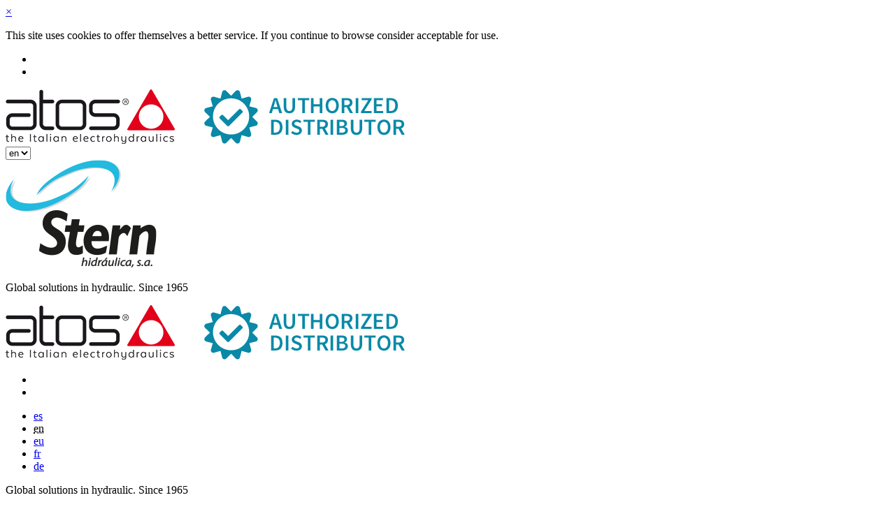

--- FILE ---
content_type: text/html; charset=UTF-8
request_url: https://www.sternhidraulica.com/mineria-y-cementera-mineria-y-cementera-6
body_size: 10233
content:
    <!DOCTYPE html>
    <!--[if lt IE 7]>      <html class="no-js lt-ie9 lt-ie8 lt-ie7" lang="en"> <![endif]-->
    <!--[if IE 7]>         <html class="no-js lt-ie9 lt-ie8" lang="en"> <![endif]-->
    <!--[if IE 8]>         <html class="no-js lt-ie9" lang="en"> <![endif]-->
    <!--[if gt IE 8]><!--> <html class="no-js" lang="en"> <!--<![endif]-->
<head>
            <!-- Global site tag (gtag.js) - Google Analytics -->
        <script async src="https://www.googletagmanager.com/gtag/js?id=UA-51957958-1"></script>
        <script>
            window.dataLayer = window.dataLayer || [];
            function gtag(){dataLayer.push(arguments);}
            gtag('js', new Date());

            gtag('config', 'UA-51957958-1');

        </script>

        <script>

        function replace (original, replaces) {

            if (typeof replaces === 'undefined') {
                return original;
            }

            $.each(replaces, function(key, val) {
                reg = new RegExp('{{'+key+'}}', 'g');
                original = original.replace(reg, val);
            });

            return original;
        }

                var prismaTraducion =  {"si":"S\u00ed","no":"No","si_2":"S\u00ed","no_2":"No","guardar":"Guardar","cancelar":"Cancelar","aceptar":"Accept","aceptar_2":"Accept","destinatarios":"Destinatarios","duracion_estimada":"Duraci\u00f3n estimada","date_format":"dd\/mm\/yy","replegar_pestanas":"Replegar pesta\u00f1as","desplegar_pestanas":"Desplegar pesta\u00f1as","mensaje_conf_tabla_guardar":"La configuraci\u00f3n actual de la tabla ha sido guardada","titulo_mensaje_data_guardar":"Datos guardados","titulo_imposible_cancel_pedido":"Imposible cancelar pedido","mensaje_imposible_cancel_pedido":"No se ha podido cancelar el pedido. Int\u00e9ntalo de nuevo m\u00e1s tarde o ponte en contacto con un Administrador","mensaje_se_ha_cancelado_pedido":"Se ha cancelado correctamente el pedido","titulo_recuperar_pedido":"Recuperar pedido","mensaje_recuperar_pedido_question":"\u00bfRealmente desea recuperar este pedido y que deje de estar cancelado?","titulo_borrar_registro":"Borrar registro","mensaje_borrar_registro_confirm":"\u00bfRealmente desea borrar el registro?","titulo_registros_dependientes":"Registros dependientes","mensaje_eliminar_registros_dependientes_singular":"El registro que se desea eliminar tiene {{texto}} registro dependiente.","mensaje_eliminar_registros_dependientes_singular_2":"Borrar primero dicho registro.","mensaje_eliminar_registros_dependientes_plural":"El registro que se desea eliminar tiene {{texto}} registros dependientes.","mensaje_eliminar_registros_dependientes_plural_2":"Borrar primero dichos registros.","abrir_articulo":"Abrir art\u00edculo","cerrar":"Cerrar","pregunta_realmente_borrar_definitiva":"\u00bfRealmente desea borrar de manera definitiva el registro?","titulo_recuperar_registro":"Recuperar registro","mensaje_recuperar_registro":"\u00bfRealmente desea recuperar este registro?","list_marcar_como_tooltip":"Marcar como {{texto}}","list_estado_actual_tooltip":"Estado actual: {{texto}}","titulo_Error_cambio_estado":"Error en cambio de estado","mensaje_error_cambio_estado":"Se ha producido un error al cambiar de estado. Int\u00e9ntelo de nuevo m\u00e1s tarde o p\u00f3ngase en contacto con un Administrador","modo_compacto_imagenes_desactivar":"Desactivar el modo compacto y desplegar la informaci\u00f3n","modo_compacto_imagenes":"Modo compacto para cambiar el orden de las im\u00e1genes","modo_compacto_files":"Modo compacto para cambiar el orden de los files","mensaje_video_plataformas_permitidas":"Plataformas permitidas: Youtube, Vimeo, Metacafe, Dailymotion, Facebook","mensaje_video_plataformas_permitidas_2":"<strong>SI NO ES FACEBOOK<\/strong>: Copiar directamente la direcci\u00f3n de la barra de navegaci\u00f3n que aparece cuando se visualiza el v\u00eddeo e introducirla en el siguiente campo","mensaje_video_plataformas_permitidas_3":"texto_video_mensaje_panel","titulo_question_cancelar_edicion":"Cancelar edici\u00f3n","mensaje_question_cancelar_edicion":"\u00bfRealmente desea cancelar la edici\u00f3n de este registro?","mensaje_question_cancelar_edicion_2":"Si se cancela se perder\u00e1 cualquier cambio realizado","mensaje_abandono_pagina":"Est\u00e1 a punto de abandonar la pagina y se han realizado cambios en el formulario actual. \u00bfEst\u00e1 seguro?","titulo_salir_panel":"Salir del panel","panel_administracion":"management panel","mensaje_salir_panel":"\u00bfRealmente desea salir del {{texto}}?","mensaje_tiempo_queda":"Menos de un minuto","mensaje_tiempo_aprox":"Aprox. {{tiempo}} minutos","cuenta_atras_envio":"Cuenta atr\u00e1s hasta el pr\u00f3ximo env\u00edo","fecha_envio":"Fecha de env\u00edo","llevan_correos_enviados":"llevan  de <b>{{total}}<\/b> correos enviados","no_mas_envios_pendientes":"No hay m\u00e1s env\u00edos pendientes","add_directo_sec_desde_inicio":"A\u00f1adir acceso directo a esta Secci\u00f3n desde el Inicio","quitar_directo_sec_desde_inicio":"Quitar acceso directo a esta Secci\u00f3n en el Inicio","mensaje_falta_terminar_session":"Falta {{response}} para que termine","titulo_envio_alerta":"Env\u00edo de alerta","mensaje_envio_alerta":"Solo se podr\u00e1 enviar esta alerta una vez, \u00bfest\u00e1 seguro?","preparando_envio":"Preparando env\u00edo","realizando_envio":"Realizando env\u00edo","enviados_label":"Enviados","faltan_label":"Faltan","enviando_alerta":"Enviando alerta","mensaje_redimension_imagen":"<strong>Selecciona un \u00e1rea<\/strong>. Si es mayor que el tama\u00f1o base, se redimensionar\u00e1","mensajeremplazarTextoRecorte":"Tama\u00f1o base del recorte:<strong> {{dimensiones}}<\/strong> p\u00edxeles","tituloAnadir":"A\u00f1adir","tyni_formatoh2":"Heading H2","tyni_formatoh3":"Heading H3","titulo_recortedeimagen":"Recorte de imagen","alert_recorte_eliminado":"El recorte ha sido eliminado","alert_recorte_guardado":"El recorte se guard\u00f3 correctamente.","alert_no_se_pudo_recorte_guardado":"ERROR: No se pudo guardar el recorte.","alert_no_se_guardo_recorte":"La imagen no se guard\u00f3 (debes seleccionar un \u00e1rea).","alert_no_se_pudo_intenta_de_nuevo":"ERROR:No se ha podido recortar la imagen, por favor intentelo de nuevo.","titulo_mensaje_borrar_archivo":"Borrar archivo","mensaje_question_borrar_archivo":"\u00bfConfirma que quiere eliminar este elemento?","error_formato_img_msg":"Error al subir \"{{archivo}}\": este archivo no es una imagen de formato v\u00e1lido.","error_size_img_msg":"Error al subir \"{{archivo}}\": Por favor selecciona una imagen m\u00e1s peque\u00f1a, el tama\u00f1o m\u00e1ximo son 100MB.","msg_alcanzo_numero_max_img":"Se ha alcanzado el n\u00famero m\u00e1ximo de {{max}} im\u00e1genes. Para subir una nueva se ha de eliminar alguna de las existentes.","msg_alcanzo_numero_max_file":"Se ha alcanzado el n\u00famero m\u00e1ximo de {{max}} v\u00eddeos. Para subir uno nuevo se ha de eliminar alguno de los existentes.","msg_alcanzo_numero_max_video":"Se ha alcanzado el n\u00famero m\u00e1ximo de {{max}} archivos. Para subir uno nuevo se ha de eliminar alguno de los existentes.","msg_envio_finalizado":"EL ENV\u00cdO HA FINALIZADO.","msg_dimencion_maximo_permitido_archivo":"Las dimensiones del archivo {{file_name}} superan el m\u00e1ximo permitido de {{dimencionx}} x {{dimenciony}}.","label_espacio_libre":"Espacio libre","imagen":"imagen","imagenes":"im\u00e1genes","video_titulo":"v\u00eddeo","videos":"v\u00eddeos","archivo_titulo":"archivo","archivos":"archivos","option_img_representativa":"Imagen representativa del {{tipo_archivo}}: {{nombre_archivo}}","titulo_borrado_exitoso":"Borrado exitoso","msgborradoexitoso":"Se ha borrado el elemento seleccionado","msgBorradoFailtitulo":"Borrado err\u00f3neo","msgBorradoBail":"No se ha podido borrar el elemento seleccionado. Int\u00e9ntelo de nuevo o p\u00f3ngase en contacto con un Administrador","titulo_desactivado_erroneo":"Desactivado err\u00f3neo","msg_desactivado_erroneo":"No se ha podido desactivar el elemento seleccionado. Int\u00e9ntelo de nuevo o p\u00f3ngase en contacto con un Administrador","titulo_desactivado_exitoso":"Desactivado exitoso","msg_desactivado_exitoso":"Se ha desactivado el elemento seleccionado","titulo_aprobado_erroneo":"Aprobado err\u00f3neo","msg_aprobado_erroneo":"No se ha podido aprobar el elemento seleccionado. Int\u00e9ntelo de nuevo o p\u00f3ngase en contacto con un Administrador","titulo_aprobado_exitoso":"Aprobado exitoso","msg_aprobado_exitoso":"Se ha aprobado el elemento seleccionado","tituloDesactivarElemento":"Desactivar elemento","msgDesactivarElemento":"\u00bfSeguro que quiere desactivar el elemento seleccionado?","titulo_eleminar_acceso":"Eliminar acceso directo","mensaje_conf_eliminar_acceso":"\u00bfSeguro que quiere eliminar el acceso directo a{{name}}?","labelBoletinesMostrar":"Mostrar","labelBoletinesOcultar":"Ocultar"};

    </script>
    <meta name="google-site-verification" content="47N3iUJRJrM8KxhAE8XDjvPfSJFyyXvE8KZZDSzJDtQ" />
    <meta charset="utf-8">
    <meta name="google" content="notranslate" />
    <meta http-equiv="X-UA-Compatible" content="IE=edge,chrome=1">
    <meta name="viewport" content="width=device-width, initial-scale=1">
    <title>Minería y cementera 6 | Stern hidráulica, S.A.</title>
			 <meta property="og:type" content="website" />
	            <meta content='Minería y cementera 6' property='og:title'/>
                    <meta content='https://www.sternhidraulica.com/mineria-y-cementera-mineria-y-cementera-6' property='og:url'/>
                    <meta content='https://www.sternhidraulica.com/cache/secciones-publicas/2016/03/08/stern-cilindro-cylinder-special-mineria-minning-9-robbins-grande-original_og_image.jpg' property='og:image'/>
                    <meta content='1170' property='og:image:width'/>
                    <meta content='877' property='og:image:height'/>
                    <meta content='Stern hidráulica, S.A.' property='og:site_name'/>
                    <meta content='Minería y cementera 6' property='og:description'/>
                    <meta name="description" content="" />
        <meta name="keywords" content="" />
            <meta name="robots" content="INDEX,FOLLOW" />

    <link rel="shortcut icon" href="https://www.sternhidraulica.com/favicon.ico" type="image/x-icon" />

                                                                                                                                                                                                                                                                                                                                                                                                                                                                                                                                                                                                                                                                                                                                                                                                                                                                                                                                                                                                                                                                                                                                                                                                                                                                                                                                                                                                                                                                                                                                                                                                                                                                                                                                                                                                                                                                                                                                                                                                                                                                                                                                                                                                                                                                                                                                                                                                                                                                                                                                                                                                                                                                                                                                                                                                                                                                                                                                                                                                                                                                                                                                                                                                                                                                                                                                                                                                                                                                                                                                                                                                                                                                                                                                                                                                                                                                                                                                                                                                                                                                                                                                                                                                                                                                                                                                                                                                                                                                                                                                                                                                                                                                                                                                                                                                                                                                                                                                                                                                                                                                                                                                                                                                                                            
    <link rel="alternate" hreflang="es" href="https://www.sternhidraulica.com/mineria-y-cementera-6" /><link rel="alternate" hreflang="eu" href="https://www.sternhidraulica.com/eu-mineria-y-cementera-6" /><link rel="alternate" hreflang="fr" href="https://www.sternhidraulica.com/fr-mineria-y-cementera-6" /><link rel="alternate" hreflang="de" href="https://www.sternhidraulica.com/de-mineria-y-cementera-6" />            <link href="https://fonts.googleapis.com/css2?family=Source+Sans+Pro:ital,wght@0,200;0,300;0,400;0,600;0,700;0,900;1,200;1,300;1,400;1,600;1,700;1,900" rel='stylesheet' type='text/css' media='all' />
                        <link href="https://www.sternhidraulica.com/min/f=css/plugins/jquery-ui/bootstrap/jquery-ui-1.10.0.custom.css,css/plugins/jquery.colorbox/colorbox.css,css/bootstrap.min.css,css/fontawesome-all.min.css,css/bootstrap-social.css,css/main.css,temas/stern/css/estilos.css" rel='stylesheet' type='text/css' media='all' />
    
    
	    <script src="https://www.google.com/recaptcha/api.js?hl=en&onload=CaptchaCallback&render=explicit" async="async" defer="defer"></script>
            <script src="https://www.sternhidraulica.com/min/f=js/jquery-1.9.1.min.js,js/modernizr-2.6.2.min.js,js/_init_public.js"></script>
            <!--[if lte IE 9]>
    <script src='http://ie7-js.googlecode.com/svn/version/2.1(beta4)/IE9.js'></script>
    <script src='http://css3-mediaqueries-js.googlecode.com/svn/trunk/css3-mediaqueries.js'></script>
    <![endif]-->

</head>

<body class="chrome  with-cart" >

    <div id="info-cookies" class="col-12">
        <div class="close col-1 float-right text-right"><a href="#">&times;</a></div>
        <div class="info float-left col-11">
            <p>This site uses cookies to offer themselves a better service. If you continue to browse consider acceptable for use.</p>
        </div>
    </div>

<div id="header-bg" class="container-fluid">
        <div class="row d-lg-none">
        <div id="social-langs" class="container-fluid row mr-0 ml-0">
            <div class="socials col-3 pl-0">
                <ul>
                                            <li><a href="https://www.linkedin.com/company/stern-hidraulica/" target="_blank" class="btn btn-social-icon " title="Linkedin" data-toggle="tooltip" data-placement="bottom"><i class="fab fa-linkedin"></i></a></li>
                                                                                                                            <li><a href="https://www.instagram.com/stern_hidraulica/" target="_blank" class="btn btn-social-icon " title="Instagram" data-toggle="tooltip" data-placement="bottom"><i class="fab fa-instagram"></i></a></li>
                                                                                
                </ul>
            </div>
            <div class="distributor d-inline-block d-lg-none col-6 pr-0 pl-0 text-center">
                <a target="_blank" href="http://www.atos.com/online/">
                    <img src="https://www.sternhidraulica.com/temas/stern/img/header/logo-athos.png" alt=""></a>
            </div>
                                <nav id="langs" class="col-3 pr-0 text-right">
                        <select name="forma" onchange="location = this.options[this.selectedIndex].value;">


                                                            <option value="mineria-y-cementera-6">es</option>

                                                                <option selected="selected"value="mineria-y-cementera-mineria-y-cementera-6">en</option>

                                                                <option value="eu-mineria-y-cementera-6">eu</option>

                                                                <option value="fr-mineria-y-cementera-6">fr</option>

                                                                <option value="de-mineria-y-cementera-6">de</option>

                                                        </ul>
                        </select>
                    </nav>
                                        <div class="clearfix"></div>
       </div>
    </div>
    <header class="container">
        <div id="logo" class="float-left">
                                    <a href="https://www.sternhidraulica.com/home">
                            <img src="https://www.sternhidraulica.com/img/logo.png" alt="Stern hidráulica, S.A." />
                        </a>
                                    <div class="soluciones-globales  d-inline-block d-lg-none soluciones-globales-bg">
                <div class="col-12 pl-0 text-right">
                    <p>Global solutions  <span  class="conj"> in </span><span> hydraulic</span>. Since 1965</p>
                </div>
            </div>
        </div>
        <div class="distributor d-none d-lg-inline-block">
            <a target="_blank" href="http://www.atos.com/online/"><img src="https://www.sternhidraulica.com/temas/stern/img/header/logo-athos.png" alt=""></a>
        </div>
        <div class="right float-right">
                        <span class="d-none d-lg-inline-block float-right">
                <div class="socials float-left">
                    <ul>
                                            <li><a href="https://www.linkedin.com/company/stern-hidraulica/" target="_blank" class="btn btn-social-icon " title="Linkedin" data-toggle="tooltip" data-placement="bottom"><i class="fab fa-linkedin"></i></a></li>
                                                                <li><a href="https://www.instagram.com/stern_hidraulica/" target="_blank" class="btn btn-social-icon " title="Instagram" data-toggle="tooltip" data-placement="bottom"><i class="fab fa-instagram"></i></a></li>
                                                                                                                                                                </ul>
                </div>
                                <nav id="langs" class="float-left">
                    <ul>
                                                <li class="es  first  "><a href="https://www.sternhidraulica.com/mineria-y-cementera-6" title="Castellano" data-toggle="tooltip" data-placement="bottom">es</a></li>
                                                <li class="en selected   "><abbr title="Current language: English" data-toggle="tooltip" data-placement="bottom">en</abbr></li>
                                                <li class="eu    "><a href="https://www.sternhidraulica.com/eu-mineria-y-cementera-6" title="Euskara" data-toggle="tooltip" data-placement="bottom">eu</a></li>
                                                <li class="fr    "><a href="https://www.sternhidraulica.com/fr-mineria-y-cementera-6" title="Français" data-toggle="tooltip" data-placement="bottom">fr</a></li>
                                                <li class="de   last "><a href="https://www.sternhidraulica.com/de-mineria-y-cementera-6" title="Deutsche" data-toggle="tooltip" data-placement="bottom">de</a></li>
                                        </ul>
                </nav>
                            </span>
            <div class="clearfix"></div>

        </div>
    </header>

    <div class="clearfix"></div>
</div>

<div class="soluciones-globales d-none d-lg-block container-fluid soluciones-globales-bg">
    <div class="container">
    <p>Global solutions  <span  class="conj"> in </span><span> hydraulic</span>. Since 1965</p>
    </div>
</div>
<div class="clearfix"></div>
<div id="main-nav-bg" class="container-fluid ">
    <nav id="main-nav" class="navbar navbar-expand-lg navbar-light container">
        <button class="navbar-toggler" type="button" data-toggle="collapse" data-target="#main-nav-menu" aria-controls="main-nav-menu" aria-expanded="false" aria-label="Show/hide navigation">
            <i class="fas fa-bars"></i>
            Menú        </button>
        <div class="collapse navbar-collapse" id="main-nav-menu">
            <span class="position-absolute text-menu text-uppercase font-weight-bold d-inline-block d-lg-none">Menú</span>
            <button class="nabvar-close d-inline-block d-lg-none position-absolute btn" type="button" data-target="#main-nav-menu">
                <i class="fal fa-times"></i>
            </button>
                        <ul class="navbar-nav">
                                                                                                                <li class="">

                        
                            <a class="portada" href="https://www.sternhidraulica.com/home"><i class="fa fa-home"></i></a>
                                            </li>
                                                                                                    <li class="">

                                                    
                            <a class=" dropdown-toggle " type="button" data-toggle="dropdown" menu_sup="3">
                                Stern                            </a>
                            
                                                        <ul class="dropdown-menu row ml-0 mr-0 d-lg-none cls_normal"  rel="3" ><li class=" prod-cat " ><a class="" href="https://www.sternhidraulica.com/history" >History</a></li><li class=" prod-cat " ><a class="" href="https://www.sternhidraulica.com/engineering" >Engineering</a></li><li class=" prod-cat " ><a class="" href="https://www.sternhidraulica.com/production" >Production</a></li><li class=" prod-cat " ><a class="" href="https://www.sternhidraulica.com/internationalization" >Internationalization</a></li><li class=" prod-cat " ><a class="" href="https://www.sternhidraulica.com/quality" >Quality</a></li><li class=" prod-cat " ><a class="" href="https://www.sternhidraulica.com/general-conditions-of-purchase-and-sale" >General conditions of purchase and sale</a></li></ul>
                            

                                            </li>
                                                                                                    <li class="">

                                                    
                            <a class=" dropdown-toggle  especial " type="button" data-toggle="dropdown" menu_sup="4">
                                Products                            </a>
                            
                                                        <ul class="dropdown-menu row ml-0 mr-0 d-lg-none  cls_especial col-12    "  rel="4" ><li class=" col-lg-3 col-xs-12 prod-cat " ><a class="" href="https://www.sternhidraulica.com/standard-cylinders" >Standard cylinders</a><ul><li  ><a href="https://www.sternhidraulica.com/cilindros-estandar-skskm-iso-6020-1-160210-bar">SK/SKM: ISO 6020-1, 160/210 bar </a></li><li  ><a href="https://www.sternhidraulica.com/cilindros-estandar-shshm-iso-6020-2-160210-bar">SH/SHM: ISO 6020-2, 160/210 bar </a></li><li  ><a href="https://www.sternhidraulica.com/cilindros-estandar-sx-iso-6022-250-bar">SX: ISO 6022, 250 bar </a></li><li  ><a href="https://www.sternhidraulica.com/standard-stainless">Standard stainless </a></li><li  ><a href="https://www.sternhidraulica.com/standard-rack-and-pinion-actuator">Standard rack and pinion actuator </a></li><li  ><a href="https://www.sternhidraulica.com/standard-helical-oscillators-hks">Standard helical oscillators - HKS </a></li><li  ><a href="https://www.sternhidraulica.com/compact-cylinders">Compact cylinders </a></li><li  ><a href="https://www.sternhidraulica.com/sw-200-bar-welded">SW: 200 bar welded </a></li><li  ><a href="https://www.sternhidraulica.com/sy-350-bar-screwed">SY: 350 bar screwed </a></li></ul></li><li class=" col-lg-3 col-xs-12 prod-cat " ><a class="" href="https://www.sternhidraulica.com/special-cylinders" >Special cylinders</a><ul><li  ><a href="https://www.sternhidraulica.com/telescopics">Telescopics </a></li><li  ><a href="https://www.sternhidraulica.com/special-stainless">Special Stainless </a></li><li  ><a href="https://www.sternhidraulica.com/servo-actuator">Servo Actuator </a></li><li  ><a href="https://www.sternhidraulica.com/special-rotary-actuators">Special rotary actuators </a></li><li  ><a href="https://www.sternhidraulica.com/high-pressure">High Pressure </a></li><li  ><a href="https://www.sternhidraulica.com/special-rotating-unions">Special rotating unions </a></li><li  ><a href="https://www.sternhidraulica.com/special-tyres">Special tyres </a></li><li  ><a href="https://www.sternhidraulica.com/production-capacity">Production capacity </a></li><li  ><a href="https://www.sternhidraulica.com/surface-treatment-for-piston-rods">Surface treatment for piston rods </a></li><li  ><a href="https://www.sternhidraulica.com/measurement-systems-for-piston-rods">Measurement systems for piston rods </a></li></ul></li><li class=" col-lg-3 col-xs-12 prod-cat " ><a class="" href="https://www.sternhidraulica.com/power-units" >Power units</a><ul><li  ><a href="https://www.sternhidraulica.com/grupos-hidraulicos-power-units">Power units </a></li><li  ><a href="https://www.sternhidraulica.com/grupos-hidraulicos-bloques-hidraulicos">Bloques hidráulicos </a></li><li  ><a href="https://www.sternhidraulica.com/electric-and-control-panels">Electric and control panels </a></li></ul></li><li class=" col-lg-3 col-xs-12 prod-cat   lst " ><span>Atos Catalogue</span><ul><li ><a target="_blank" href="http://www.atos.com/online/en/Catalog/Filters/c/7_CAT0001" >Filters</a></li><li ><a target="_blank" href="http://www.atos.com/online/en/Catalog/Hydraulic-Pumps/c/CAT0001" >Hydraulic pumps</a></li><li ><a target="_blank" href="http://www.atos.com/online/en/Catalog/Proportional-valves-%26-cartridges/c/4_CAT0001" >Proportional valves & cartridges</a></li><li ><a target="_blank" href="http://www.atos.com/online/en/Catalog/On-off-valves-%26-cartridges/c/3_CAT0001" >On-off valves & cartridges</a></li><li ><a target="_blank" href="http://www.atos.com/online/en/Catalog/Safety-valves/c/5_CAT0001" >Safety valves</a></li><li ><a target="_blank" href="http://www.atos.com/online/en/Catalog/Ex-proof-%26-Stainless-steel/c/6_CAT0001" >Ex-proof & stainless steel</a></li></ul></li></ul>
                            

                                            </li>
                                                                                                    <li class="">

                                                    
                            <a class=" dropdown-toggle " type="button" data-toggle="dropdown" menu_sup="5">
                                Services                            </a>
                            
                                                        <ul class="dropdown-menu row ml-0 mr-0 d-lg-none cls_normal"  rel="5" ><li class=" prod-cat " ><a class="" href="https://www.sternhidraulica.com/repair-of-cylindersgroups" >Repair of cylinders/groups</a></li><li class=" prod-cat " ><a class="" href="https://www.sternhidraulica.com/preventivecorrective-maintenance" >Preventive/corrective maintenance</a></li><li class=" prod-cat " ><a class="" href="https://www.sternhidraulica.com/oil-management" >Oil management</a></li><li class=" prod-cat " ><a class="" href="https://www.sternhidraulica.com/pipping-installation" >Pipping Installation</a></li><li class=" prod-cat " ><a class="" href="https://www.sternhidraulica.com/sale-of-material" >Sale of material</a></li><li class=" prod-cat " ><a class="" href="https://www.sternhidraulica.com/equipment-sales-and-rentals" >Equipment sales and rentals</a></li></ul>
                            

                                            </li>
                                                                                                    <li class="active">

                                                    
                            <a class=" dropdown-toggle " type="button" data-toggle="dropdown" menu_sup="6">
                                Applications                            </a>
                            
                                                        <ul class="dropdown-menu row ml-0 mr-0 d-lg-none cls_normal"  rel="6" ><li class=" prod-cat " ><a class="" href="https://www.sternhidraulica.com/steel-industry" >Steel Industry</a></li><li class=" prod-cat " ><a class="" href="https://www.sternhidraulica.com/hydroelectric-projects" >Hydroelectric projects</a></li><li class=" prod-cat " ><a class="" href="https://www.sternhidraulica.com/recycling" >Recycling</a></li><li class=" prod-cat " ><a class="" href="https://www.sternhidraulica.com/mining-and-cement" >Mining and cement</a></li><li class=" prod-cat " ><a class="" href="https://www.sternhidraulica.com/offshore-and-marine" >Offshore and marine</a></li><li class=" prod-cat " ><a class="" href="https://www.sternhidraulica.com/civil-engineering" >Civil engineering</a></li><li class=" prod-cat " ><a class="" href="https://www.sternhidraulica.com/hydraulic-presses" >Hydraulic presses</a></li><li class=" prod-cat " ><a class="" href="https://www.sternhidraulica.com/tank-lifting-system" >Tank lifting system</a></li><li class=" prod-cat " ><a class="" href="https://www.sternhidraulica.com/steel-cutting-lines" >Steel cutting lines</a></li><li class=" prod-cat " ><a class="" href="https://www.sternhidraulica.com/machine-tool" >Machine tool</a></li><li class=" prod-cat " ><a class="" href="https://www.sternhidraulica.com/renewable-energy" >Renewable energy</a></li></ul>
                            

                                            </li>
                                                                                                    <li class="">

                        
                            <a  href="https://www.sternhidraulica.com/downloads">Downloads</a>
                                            </li>
                                                                                                                                                                <li class="">

                        
                            <a  href="https://www.sternhidraulica.com/contact">Contact</a>
                                            </li>
                                 <li class="d-inline-block d-lg-none"><a target="_blank" href="https://stern.partcommunity.com/3d-cad-models/">Engineering software 2D/3D </a> </li>
            </ul>

        </div>
        <div class="d-none d-lg-block float-right soft-ingenieria text-right ">
            <a target="_blank" href="https://stern.partcommunity.com/3d-cad-models/">Engineering software 2D/3D </a>
        </div>
    </nav>
</div>
<div class="container-fluid submenu-header "  rel="3"> <div class="container " ><ul class="dropdown-menu-desk row   cls_normal"  rel="3" ><li class=" prod-cat " ><a class="" href="https://www.sternhidraulica.com/history" >History</a></li><li class=" prod-cat " ><a class="" href="https://www.sternhidraulica.com/engineering" >Engineering</a></li><li class=" prod-cat " ><a class="" href="https://www.sternhidraulica.com/production" >Production</a></li><li class=" prod-cat " ><a class="" href="https://www.sternhidraulica.com/internationalization" >Internationalization</a></li><li class=" prod-cat " ><a class="" href="https://www.sternhidraulica.com/quality" >Quality</a></li><li class=" prod-cat " ><a class="" href="https://www.sternhidraulica.com/general-conditions-of-purchase-and-sale" >General conditions of purchase and sale</a></li></ul></div></div><div class="container-fluid submenu-header "  rel="4"> <div class="container " ><ul class="dropdown-menu-desk row    cls_especial col-12    "  rel="4" ><li class=" col-lg-3 col-xs-12 prod-cat " ><a class="" href="https://www.sternhidraulica.com/standard-cylinders" >Standard cylinders</a><ul><li  ><a href="https://www.sternhidraulica.com/cilindros-estandar-skskm-iso-6020-1-160210-bar">SK/SKM: ISO 6020-1, 160/210 bar </a></li><li  ><a href="https://www.sternhidraulica.com/cilindros-estandar-shshm-iso-6020-2-160210-bar">SH/SHM: ISO 6020-2, 160/210 bar </a></li><li  ><a href="https://www.sternhidraulica.com/cilindros-estandar-sx-iso-6022-250-bar">SX: ISO 6022, 250 bar </a></li><li  ><a href="https://www.sternhidraulica.com/standard-stainless">Standard stainless </a></li><li  ><a href="https://www.sternhidraulica.com/standard-rack-and-pinion-actuator">Standard rack and pinion actuator </a></li><li  ><a href="https://www.sternhidraulica.com/standard-helical-oscillators-hks">Standard helical oscillators - HKS </a></li><li  ><a href="https://www.sternhidraulica.com/compact-cylinders">Compact cylinders </a></li><li  ><a href="https://www.sternhidraulica.com/sw-200-bar-welded">SW: 200 bar welded </a></li><li  ><a href="https://www.sternhidraulica.com/sy-350-bar-screwed">SY: 350 bar screwed </a></li></ul></li><li class=" col-lg-3 col-xs-12 prod-cat " ><a class="" href="https://www.sternhidraulica.com/special-cylinders" >Special cylinders</a><ul><li  ><a href="https://www.sternhidraulica.com/telescopics">Telescopics </a></li><li  ><a href="https://www.sternhidraulica.com/special-stainless">Special Stainless </a></li><li  ><a href="https://www.sternhidraulica.com/servo-actuator">Servo Actuator </a></li><li  ><a href="https://www.sternhidraulica.com/special-rotary-actuators">Special rotary actuators </a></li><li  ><a href="https://www.sternhidraulica.com/high-pressure">High Pressure </a></li><li  ><a href="https://www.sternhidraulica.com/special-rotating-unions">Special rotating unions </a></li><li  ><a href="https://www.sternhidraulica.com/special-tyres">Special tyres </a></li><li  ><a href="https://www.sternhidraulica.com/production-capacity">Production capacity </a></li><li  ><a href="https://www.sternhidraulica.com/surface-treatment-for-piston-rods">Surface treatment for piston rods </a></li><li  ><a href="https://www.sternhidraulica.com/measurement-systems-for-piston-rods">Measurement systems for piston rods </a></li></ul></li><li class=" col-lg-3 col-xs-12 prod-cat " ><a class="" href="https://www.sternhidraulica.com/power-units" >Power units</a><ul><li  ><a href="https://www.sternhidraulica.com/grupos-hidraulicos-power-units">Power units </a></li><li  ><a href="https://www.sternhidraulica.com/grupos-hidraulicos-bloques-hidraulicos">Bloques hidráulicos </a></li><li  ><a href="https://www.sternhidraulica.com/electric-and-control-panels">Electric and control panels </a></li></ul></li><li class=" col-lg-3 col-xs-12 prod-cat   lst " ><span>Atos Catalogue</span><ul><li ><a target="_blank" href="http://www.atos.com/online/en/Catalog/Filters/c/7_CAT0001" >Filters</a></li><li ><a target="_blank" href="http://www.atos.com/online/en/Catalog/Hydraulic-Pumps/c/CAT0001" >Hydraulic pumps</a></li><li ><a target="_blank" href="http://www.atos.com/online/en/Catalog/Proportional-valves-%26-cartridges/c/4_CAT0001" >Proportional valves & cartridges</a></li><li ><a target="_blank" href="http://www.atos.com/online/en/Catalog/On-off-valves-%26-cartridges/c/3_CAT0001" >On-off valves & cartridges</a></li><li ><a target="_blank" href="http://www.atos.com/online/en/Catalog/Safety-valves/c/5_CAT0001" >Safety valves</a></li><li ><a target="_blank" href="http://www.atos.com/online/en/Catalog/Ex-proof-%26-Stainless-steel/c/6_CAT0001" >Ex-proof & stainless steel</a></li></ul></li></ul></div></div><div class="container-fluid submenu-header "  rel="5"> <div class="container " ><ul class="dropdown-menu-desk row   cls_normal"  rel="5" ><li class=" prod-cat " ><a class="" href="https://www.sternhidraulica.com/repair-of-cylindersgroups" >Repair of cylinders/groups</a></li><li class=" prod-cat " ><a class="" href="https://www.sternhidraulica.com/preventivecorrective-maintenance" >Preventive/corrective maintenance</a></li><li class=" prod-cat " ><a class="" href="https://www.sternhidraulica.com/oil-management" >Oil management</a></li><li class=" prod-cat " ><a class="" href="https://www.sternhidraulica.com/pipping-installation" >Pipping Installation</a></li><li class=" prod-cat " ><a class="" href="https://www.sternhidraulica.com/sale-of-material" >Sale of material</a></li><li class=" prod-cat " ><a class="" href="https://www.sternhidraulica.com/equipment-sales-and-rentals" >Equipment sales and rentals</a></li></ul></div></div><div class="container-fluid submenu-header "  rel="6"> <div class="container " ><ul class="dropdown-menu-desk row   cls_normal"  rel="6" ><li class=" prod-cat " ><a class="" href="https://www.sternhidraulica.com/steel-industry" >Steel Industry</a></li><li class=" prod-cat " ><a class="" href="https://www.sternhidraulica.com/hydroelectric-projects" >Hydroelectric projects</a></li><li class=" prod-cat " ><a class="" href="https://www.sternhidraulica.com/recycling" >Recycling</a></li><li class=" prod-cat " ><a class="" href="https://www.sternhidraulica.com/mining-and-cement" >Mining and cement</a></li><li class=" prod-cat " ><a class="" href="https://www.sternhidraulica.com/offshore-and-marine" >Offshore and marine</a></li><li class=" prod-cat " ><a class="" href="https://www.sternhidraulica.com/civil-engineering" >Civil engineering</a></li><li class=" prod-cat " ><a class="" href="https://www.sternhidraulica.com/hydraulic-presses" >Hydraulic presses</a></li><li class=" prod-cat " ><a class="" href="https://www.sternhidraulica.com/tank-lifting-system" >Tank lifting system</a></li><li class=" prod-cat " ><a class="" href="https://www.sternhidraulica.com/steel-cutting-lines" >Steel cutting lines</a></li><li class=" prod-cat " ><a class="" href="https://www.sternhidraulica.com/machine-tool" >Machine tool</a></li><li class=" prod-cat " ><a class="" href="https://www.sternhidraulica.com/renewable-energy" >Renewable energy</a></li></ul></div></div><div class="container-fluid breadcrumb  ">
    <div class="container">
        <a href="https://www.sternhidraulica.com"><i class="fas fa-home"></i></a>
                                    <a href="https://www.sternhidraulica.com/applications">Applications</a>
                            <a href="https://www.sternhidraulica.com/mining-and-cement">Mining and cement</a>
                            <span>Minería y cementera 6</span>
    </div>
</div>
<div id="section-bg" class="container-fluid 
 ">
<section class="fixed-proyecto"  >
    <div class="container contenido-sec">
        
        


        
<h1>Minería y cementera 6</h1>
<script type="text/javascript">
    $(document).ready(function() {

        $('.filtro-categoria').change( function(event) {
           var cat =$(this).val();

           if(cat == 0){
               $('.categoria-file-descargas').slideDown();
           }else{
               $( ".categoria-file-descargas" ).each(function( index ) {
                   if($(this).attr('rel') != cat) {
                       var catno= $(this).attr('rel')
                       $('.categoria-file-descargas[rel=' + catno + ']').slideUp();
                   }
               });

               $('.categoria-file-descargas[rel=' + cat + ']').slideDown();
           }
        });

    });
</script>

        
                <div class="content-section col-12 col-sm-12 col-md-12 col-lg-12">
            <div class="row row-seccion  d-block">
                <script>
    function igualarAlturaDescripciones(){
        hDescription = 0;
        $('#content-articles').find('article').find('.texts').find('p').each(function(){
            if($(this).innerHeight() > hDescription) hDescription = $(this).innerHeight();
        })
        if(hDescription > 0){
            $('#content-articles').find('article').find('.texts').find('p').innerHeight(hDescription);
            $('#content-articles').find('article').find('.texts').find('p').removeClass('m-0');
        }
    }
    function swipeColorbox()
    {
        var cboxPhoto =  $('.cboxPhoto');
        cboxPhoto.get(0).onclick = null;
        cboxPhoto.swipe(
            {
                swipeLeft:function(event, direction, distance, duration, fingerCount) {
                    $.colorbox.prev();
                },
                swipeRight:function(event, direction, distance, duration, fingerCount) {
                    $.colorbox.next();
                },
                threshold : 20
            }
        );
    }

    $(document).ready(function(){
                $('a[rel="gallery"]').colorbox({
            maxWidth:'95%',
            maxHeight:'95%',
            onComplete: swipeColorbox
        });

        $('a[rel="gallery_xs"]').colorbox({
            maxWidth:'95%',
            maxHeight:'95%',
            onComplete: swipeColorbox
        });

        if($('#content-articles').html() != 'undefined' && ($('#content-articles').find('article').hasClass('list-two-cols-img-top') || $('#content-articles').find('article').hasClass('list-three-cols') || $('#content-articles').find('article').hasClass('list-four-cols'))){
            igualarAlturaDescripciones();
        }
    })



</script><div class="clearfix"></div>
    <aside id="media" class="float-right col-md-6 col-sm-6  d-sm-inline-block">

                    <ul>

                                	
			
			
    <li class="first last col-12 col-sm-12" >
        <div class="media">
            				<a class=" row item mr-0 ml-0  align-items-center " href="https://www.sternhidraulica.com/upload/secciones-publicas/2016/03/08/stern-cilindro-cylinder-special-mineria-minning-9-robbins-grande-original_grande.jpg" rel="gallery" title="" data-placement="bottom">
                            			<img  src="https://www.sternhidraulica.com/cache/secciones-publicas/2016/03/08/stern-cilindro-cylinder-special-mineria-minning-9-robbins-grande-original_6c.jpg" alt="" class="img-thumbnail col pl-0 pr-0 align-self-center"  />
							</a>
                                </div>

    </li>
            </ul>
            </aside>

<div class="clearfix"></div>
<div class="clearfix"></div>
<div class="clearfix"></div>            </div>
        </div>


        


    </div>    
    
</section>
<div class="clearfix"></div> </div>
<script>
    $(document).ready(function() {
                

        $(".form-lateral a").on("click", function (event) {
            var tam = $(window).width();
            var res;
            console.log(tam);
            if (tam < 400) {
                res = 320;
            } else {
                res = 400;
            }
            $(this).hide();
            event.preventDefault();

            $('.form-lateral .formulario').show();


        });
        $(".form-lateral a.cerrar").on("click", function () {

            $('.form-lateral').css('width', 'auto');
            $(this).children('.formulario').hide();
            $(".form-lateral a").show();
            $('.form-lateral .formulario').hide();
        });
    });
</script>
<div id="footer-bg" class="container-fluid">
    <footer class="row">
               <div id="footer-subscription-bg" class="container-fluid">
           <div class="container">
                 <h3 class="float-left"><a href="https://www.sternhidraulica.com/subscribe-to-our-newsletter" ><i class="fas fa-envelope"></i>Subscribe to our newsletter</a></h3>
                 <ul class="list-inline float-right">
                                     <li class="list-inline-item"><a href="https://www.sternhidraulica.com/news">News</a></li>
                                  <li class="list-inline-item"><a href="https://www.sternhidraulica.com/web-map">Web map</a></li>
                 <li class="list-inline-item"><a href="https://www.sternhidraulica.com/privacy-policy-and-cookies">Privacy Policy and Cookies</a></li>
                 <li class="list-inline-item"><a href="https://www.sternhidraulica.com/legal-advice">Legal advice</a></li>
                </ul>
            </div>
           </div>
        <div class="container-fluid especial_menu d-none d-sm-block text-left">

            <div  class="container ">
                <div  class="row  ">
                                                                                            
                                                                                                                <article class=" col-xs-12 col-sm-2  footer-bloque first">
                                <h4><a href="https://www.sternhidraulica.com/standard-cylinders">Standard cylinders </a></h4>
                                <ul class="">
                                                                                                                        <li><a href="https://www.sternhidraulica.com/cilindros-estandar-skskm-iso-6020-1-160210-bar">SK/SKM: ISO 6020-1, 160/210 bar</a></li>

                                                                                    <li><a href="https://www.sternhidraulica.com/cilindros-estandar-shshm-iso-6020-2-160210-bar">SH/SHM: ISO 6020-2, 160/210 bar</a></li>

                                                                                    <li><a href="https://www.sternhidraulica.com/cilindros-estandar-sx-iso-6022-250-bar">SX: ISO 6022, 250 bar</a></li>

                                                                                    <li><a href="https://www.sternhidraulica.com/standard-stainless">Standard stainless</a></li>

                                                                                    <li><a href="https://www.sternhidraulica.com/standard-rack-and-pinion-actuator">Standard rack and pinion actuator</a></li>

                                                                                    <li><a href="https://www.sternhidraulica.com/standard-helical-oscillators-hks">Standard helical oscillators - HKS</a></li>

                                                                                    <li><a href="https://www.sternhidraulica.com/compact-cylinders">Compact cylinders</a></li>

                                                                                    <li><a href="https://www.sternhidraulica.com/sw-200-bar-welded">SW: 200 bar welded</a></li>

                                                                                    <li><a href="https://www.sternhidraulica.com/sy-350-bar-screwed">SY: 350 bar screwed</a></li>

                                                                                                                
                                </ul>
                            </article>
                                                    
                                                                                                                <article class=" col-xs-12 col-sm-2  footer-bloque ">
                                <h4><a href="https://www.sternhidraulica.com/special-cylinders">Special cylinders </a></h4>
                                <ul class="">
                                                                                                                        <li><a href="https://www.sternhidraulica.com/telescopics">Telescopics</a></li>

                                                                                    <li><a href="https://www.sternhidraulica.com/special-stainless">Special Stainless</a></li>

                                                                                    <li><a href="https://www.sternhidraulica.com/servo-actuator">Servo Actuator</a></li>

                                                                                    <li><a href="https://www.sternhidraulica.com/special-rotary-actuators">Special rotary actuators</a></li>

                                                                                    <li><a href="https://www.sternhidraulica.com/high-pressure">High Pressure</a></li>

                                                                                    <li><a href="https://www.sternhidraulica.com/special-rotating-unions">Special rotating unions</a></li>

                                                                                    <li><a href="https://www.sternhidraulica.com/special-tyres">Special tyres</a></li>

                                                                                    <li><a href="https://www.sternhidraulica.com/production-capacity">Production capacity</a></li>

                                                                                    <li><a href="https://www.sternhidraulica.com/surface-treatment-for-piston-rods">Surface treatment for piston rods</a></li>

                                                                                    <li><a href="https://www.sternhidraulica.com/measurement-systems-for-piston-rods">Measurement systems for piston rods</a></li>

                                                                                                                
                                </ul>
                            </article>
                                                    
                                                                                                                <article class=" col-xs-12 col-sm-2  footer-bloque ">
                                <h4><a href="https://www.sternhidraulica.com/power-units">Power units </a></h4>
                                <ul class="">
                                                                                                                        <li><a href="https://www.sternhidraulica.com/grupos-hidraulicos-power-units">Power units</a></li>

                                                                                    <li><a href="https://www.sternhidraulica.com/grupos-hidraulicos-bloques-hidraulicos">Bloques hidráulicos</a></li>

                                                                                    <li><a href="https://www.sternhidraulica.com/electric-and-control-panels">Electric and control panels</a></li>

                                                                                                                
                                </ul>
                            </article>
                                                    
                                                                                                        
                    
                        <article class=" col-xs-12 col-sm-2  footer-bloque last">
                            <h4>Services</h4>
                            <ul class="">
                                                                    <li><a href="https://www.sternhidraulica.com/repair-of-cylindersgroups"> Repair of cylinders/groups</a></li>
                                                                    <li><a href="https://www.sternhidraulica.com/preventivecorrective-maintenance"> Preventive/corrective maintenance</a></li>
                                                                    <li><a href="https://www.sternhidraulica.com/oil-management"> Oil management</a></li>
                                                                    <li><a href="https://www.sternhidraulica.com/pipping-installation"> Pipping Installation</a></li>
                                                                    <li><a href="https://www.sternhidraulica.com/sale-of-material"> Sale of material</a></li>
                                                                    <li><a href="https://www.sternhidraulica.com/equipment-sales-and-rentals"> Equipment sales and rentals</a></li>
                                                            </ul>
                        </article>

                                        
                        <article class=" col-xs-12 col-sm-2  footer-bloque last">
                            <h4>Atos Catalogue</h4>
                            <ul class="">
                                                                 <li ><a target="_blank" href="http://www.atos.com/online/en/Catalog/Filters/c/7_CAT0001" >Filters</a></li>                                                                 <li ><a target="_blank" href="http://www.atos.com/online/en/Catalog/Hydraulic-Pumps/c/CAT0001" >Hydraulic pumps</a></li>                                                                 <li ><a target="_blank" href="http://www.atos.com/online/en/Catalog/Proportional-valves-%26-cartridges/c/4_CAT0001" >Proportional valves & cartridges</a></li>                                                                 <li ><a target="_blank" href="http://www.atos.com/online/en/Catalog/On-off-valves-%26-cartridges/c/3_CAT0001" >On-off valves & cartridges</a></li>                                                                 <li ><a target="_blank" href="http://www.atos.com/online/en/Catalog/Safety-valves/c/5_CAT0001" >Safety valves</a></li>                                                                 <li ><a target="_blank" href="http://www.atos.com/online/en/Catalog/Ex-proof-%26-Stainless-steel/c/6_CAT0001" >Ex-proof & stainless steel</a></li>                                                            </ul>
                        </article>

                    
                </div>
            </div>

        </div>


        <div id="footer-data" class="container ">
            <div class="form-lateral col-12 col-sm-6 col-lg-3">
                <div class="content-form-lateral">
                <div class="formulario float-right">
                    <a href="#" class="cerrar float-right">x</a>
                    <h5>You want to know more?</h5>
                    <p class="text-left">Indicate your information and we will contact you to provide more personalized information:</p>
                    <form id="form-contacta" method="post" action="/mineria-y-cementera-mineria-y-cementera-6" >
                        <input type="hidden" id="form_contacta_send" name="form_contacta_send" value="1" />
                        <div class="form-group">
                            <label for="nombre" class="sr-only">Name</label>

                            <input type="text" class="form-control" name="nombre" id="empresa" placeholder="Your name"  />
                        </div>
                        <div class="form-group">
                            <label for="empresa" class="sr-only">Company</label>

                            <input type="text" class="form-control" name="empresa" id="empresa" placeholder="Your company name"  />
                        </div>
                        <div class="form-group">
                            <label for="telefono" class="sr-only" >Phone</label>

                            <input type="text" class="form-control" name="telefono" id="telefono" placeholder="You want our call the phone:"  />
                        </div>
                        <div class="form-group">
                            <label for="email" class="sr-only">E-mail</label>

                            <input type="email" class="form-control" name="email" id="email" placeholder="...or you preferer our wite to email:"  />
                        </div>
                        <div class=" recaptcha col align-self-center ">
                            <label for="recaptcha_response_field" class="sr-only">Captcha</label>
                            <div class="col-12 col-md-10 p-0">                            
                                <div class="recaptchalabel"></div><div class="recaptchacontainer"><div id="recapcha_lateral" class="g-recaptcha" data-sitekey="6LfeOWcUAAAAAG9IxMuvMYpn9Hdm9uMl_ZP8pdQ2"></div></div>                            </div>
                        </div>
                        <div class="clearfix"></div>

                        <button type="submit" title="Enviar" name="contacta" class="btn btn-default enviar d-inline-block center-block">Send</button>

                </div>
                </form>
                <a href="#" class="pull-right form-arrow">?</a>
                </div>
            </div>
            <div class="row">
                <div class="col-xs-12 col-md-3  align-self-center text-left pr-0">
                    <img src="https://www.sternhidraulica.com/temas/stern/img/footer/ISO-stern-hidraulica.png">
                </div>
                <div  class="col-xs-12 col-md-7 align-self-center empresa-bloque text-left pl-0 pr-0">

                    <ul class="list-inline empresa">
                            <li class="list-inline-item empresa">Stern hidráulica, S.A.</li>
                    </ul>
                    <ul class="list-inline direccion">

                                                <li class="list-inline-item d-none d-sm-block"><i class="fas fa-map-marker-alt"></i>
                          <span>  BºElbarrena,
                           s/n - </span>
                            <span> Pol.1 </span><i class="fas fa-circle"></i>
                            <span>   20159</span>
                            <span> Zizurkil (Gipuzkoa)</span>
                            <i class="fas fa-circle"></i> <span>  Ap.64 </span><i class="fas fa-circle"></i>  <span> Villabona (Gipuzkoa)</span>
                        </li>
                            <li class="list-inline-item  d-sm-none">
                                <i class="fas fa-map-marker-alt"></i>
                                <span class="dir-block">BºElbarrena,
                                s/n -
                                Pol.1 <br/>
                                20159                                Zizurkil (Gipuzkoa)<br/>
                                Ap.64 - Villabona (Gipuzkoa)
                                    </span>
                            </li>
                        
                    </ul>
                    <ul class="list-inline">
                                                    <li class="phone list-inline-item"><i class="fas fa-phone"></i> <strong>+34 943 692 862</strong></li>
                                                                                                    <li class="list-inline-item"><i class="fas fa-envelope"></i><a href="mailto:info@sternhidraulica.com">info@sternhidraulica.com</a></li>
                                            </ul>
                </div>
                <div  class="col-xs-12 col-md-2  row mr-0 ml-0">
                    
                        <ul class="list-inline redes col-12 text-right pl-0 pr-0 ">
                                                                                                                                                <li><a href="https://www.instagram.com/stern_hidraulica/" target="_blank" class="  " title="Instagram" data-toggle="tooltip" data-placement="bottom"><i class="fab fa-instagram"></i></a></li>
                                                                                                                                                                            <li><a href="https://www.linkedin.com/company/stern-hidraulica/" target="_blank" class="  " title="Linkedin" data-toggle="tooltip" data-placement="bottom"><i class="fab fa-linkedin"></i></a></li>
                                                        <li class="prismacm d-inline-block float-right d-sm-none list-inline-item">Agencia: <a href="http://www.prismacm.com" target="_blank">prisma<span>cm</span></a></li>

                        </ul>
                        <ul class="prisma  d-none d-sm-block col-12 align-self-end text-right pl-0 pr-0">
                            <li class="prismacm list-inline-item">Agencia: <a href="http://www.prismacm.com" target="_blank">prisma<span>cm</span></a></li>
                        </ul>
                   
                </div>
            </div>
        </div>
    </footer>
</div>


    <script src="https://www.sternhidraulica.com/min/f=js/jquery-ui-1.10.2.min.js,js/bootstrap.bundle.min.js,js/plugins/jquery.colorbox/jquery.colorbox-min.js,js/plugins/jquery.colorbox/i18n/jquery.colorbox-en.js,js/plugins/jquery.ellipsis.js,js/plugins/jquery.touchSwipe/jquery.touchSwipe.min.js,js/functions/main.js,js/functions/plugin-config.js,js/functions/plugin-starters.js,js/_all.js,js/carrito.js,js/_public.js,js/plugins/jquery.easing.1.3.js"></script>
</body>
</html>